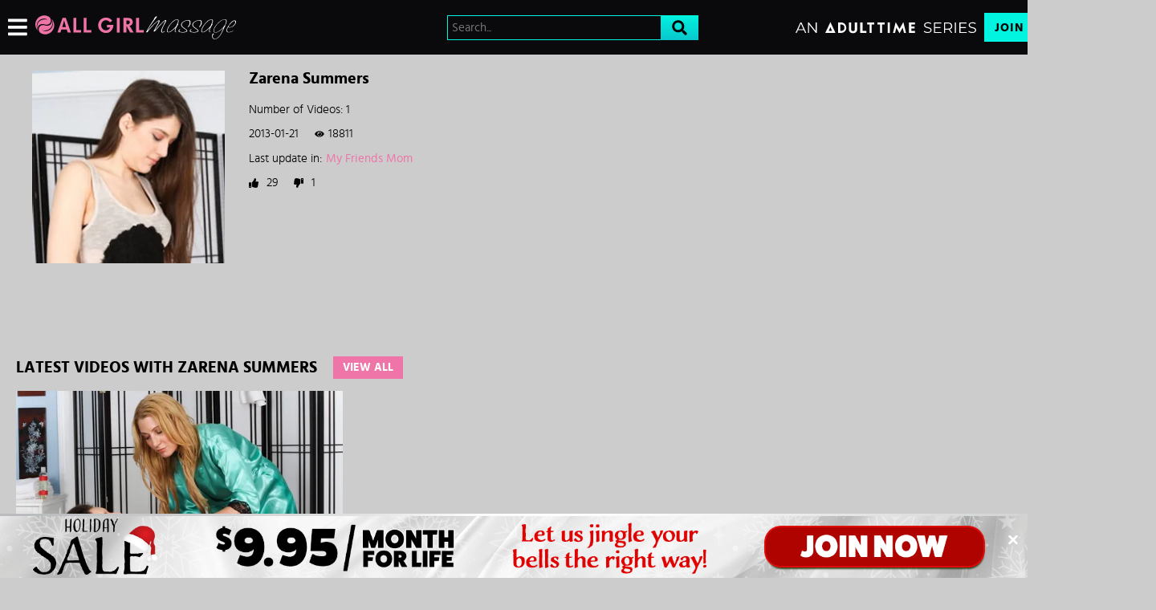

--- FILE ---
content_type: image/svg+xml
request_url: https://images.ctfassets.net/5mtb3zfzz1y7/67Y1KanGNmLQlsii0ItyFF/d0c586abdaedafe067f21128febf995d/AGM-Horizontal-Logo-light.svg
body_size: 3465
content:
<?xml version="1.0" encoding="utf-8"?>
<!-- Generator: Adobe Illustrator 25.4.1, SVG Export Plug-In . SVG Version: 6.00 Build 0)  -->
<svg version="1.1" id="Layer_1" xmlns="http://www.w3.org/2000/svg" xmlns:xlink="http://www.w3.org/1999/xlink" x="0px" y="0px"
	 viewBox="0 0 2129 251.4" style="enable-background:new 0 0 2129 251.4;" xml:space="preserve">
<style type="text/css">
	.st0{fill:#EE74A7;}
	.st1{fill:#FFFFFF;}
</style>
<g>
	<path class="st0" d="M378,181.9h-34l-10.7-33.2h-56.9l-9.9,33.2h-32.8l55.3-155.7h34.2L378,181.9z M325.1,124.1l-19.5-71.2
		l-20.2,71.2H325.1z"/>
	<path class="st0" d="M485,181.9h-80.5V26.2h30.7v128.6H485L485,181.9L485,181.9z"/>
	<path class="st0" d="M593.4,181.9h-80.5V26.2h30.7v128.6h49.8L593.4,181.9L593.4,181.9z"/>
	<path class="st0" d="M827.8,101c0,21.4-6.4,40.1-19.2,56.1c-12.8,16-24.8,24.7-36,26.1c-11.2,1.4-17.8,2.1-19.7,2.1s-3.3,0-4.3,0
		c-16.4,0-31.2-4-44.5-12.1c-13.3-8.1-23.5-19.7-30.5-34.8c-4.5-10.9-6.7-22.1-6.7-33.4c0-3.2,0.6-9.1,1.7-17.7
		c1.1-8.6,5.4-18.5,12.9-29.8s17.3-20,29.5-26c6-2.5,12.5-4.6,19.3-6.1c6.9-1.5,13.5-2.3,20-2.3c3.2,0,8.5,0.4,15.9,1.3
		c7.3,0.8,15.9,4,25.7,9.4c9.8,5.4,18,12.6,24.6,21.6l-24.8,19c-4.8-7.5-11-13.2-18.6-17.3c-7.6-4-15.7-6-24.3-6
		c-7.7,0-14.9,1.6-21.5,4.7c-6.7,3.2-12.2,7.7-16.5,13.5c-4.3,5.8-7.4,11.7-9.2,17.5c-1.8,5.8-2.7,11.8-2.7,17.8
		c0,10.2,2.5,19.8,7.6,28.7s12.2,15.7,21.4,20.3c6.7,2.9,13.5,4.4,20.4,4.4c9.4,0,18.1-2.4,26.3-7.4c8.1-4.9,14.4-11.7,18.9-20.4
		l1.3-2.9h-34V101L827.8,101L827.8,101z"/>
	<path class="st0" d="M895.3,181.9h-30.7V26.2h30.7V181.9z"/>
	<path class="st0" d="M1043.6,181.9H1006L966.1,110v71.9h-30.9V26.2l57.6,0.6c11.3,0,21,4.3,29,13c8,8.6,12,18.8,12,30.3
		c0,4.9-0.8,9.8-2.5,14.6c-2.7,7-6.7,12.7-12.1,17.2c-5.4,4.5-11.7,7.2-19,8.1L1043.6,181.9z M993.2,56.2c-3.5-2-7.1-3.2-10.7-3.6
		h-16.4v41h20c4.8-1.4,8.7-4.1,11.7-8.1c3-4,4.5-8.3,4.5-12.9c0-3.2-0.7-6.2-2.2-9C998.6,60.8,996.3,58.4,993.2,56.2z"/>
	<path class="st0" d="M1149.5,181.9h-80.5V26.2h30.7v128.6h49.8L1149.5,181.9L1149.5,181.9z"/>
</g>
<g>
	<path class="st1" d="M1258.2,40.5c0.1-4.8,3.2-10.6,9.1-17.5c8.5-9.8,14.7-14.3,18.4-13.6c3.5,0.5,5.1,1.7,4.7,3.6
		c-0.4,2.4-3.7,7.4-9.8,15c-50.3,63.1-80.3,108.6-89.9,136.4c40-48.3,75.1-83.6,105.3-105.7c6.3-4.8,12.2-7.1,17.5-7.1
		c4.9,0,6.7,3.1,5.6,9.3c-0.6,3.3-2.2,7.5-4.7,12.5c-3.7,7.4-13.2,24.2-28.5,50.4c-10.8,18.8-16.2,30-16.4,33.6
		c1-1.2,16.4-18.2,46.3-51.1c18.9-21,35.9-37.4,51-49.3c5.1-4,10-6.7,14.6-7.9c6.2-1.7,8.7,0.8,7.4,7.5c-1,5.2-4.4,12.9-10.1,22.9
		c-20.3,35.2-32.1,61.1-35.2,77.5c-2.3,11.9,0.1,18.4,7.1,19.6c2.5,0.5,6.6-1.3,12.4-5.4c5.8-4,9.2-6.1,10.2-6.1
		c0.8,0,1.2,0.2,1.4,0.7c0.7,1.7-2.1,4.6-8.4,8.8c-6.3,4.2-11,6.4-14.2,6.6c-14.3,0.9-20-6.3-17.1-21.8c1.7-8.8,6.6-21.7,14.7-38.6
		c6.9-13.6,13.8-27.3,20.5-41.1c5.2-11.2,8-17.6,8.3-19.3c0.4-1.9,0.1-3.1-0.9-3.6c-1.4-0.5-7.1,3.6-16.9,12.1
		c-15.1,13.3-33.4,32.4-54.8,57.1c-23.1,26.7-35.4,40.8-37.2,42.5c-1.7,1.7-4.4,2.5-8,2.5c-5.1,0-7.1-1.4-5.7-4.3
		c2.6-5.5,17.6-32.8,44.9-82.1c4.4-8.1,7.1-15.1,8.2-21.1c0.6-3.3,0.3-5.1-0.9-5.4c-1.4-0.5-8.6,4.4-21.3,14.6
		c-15.8,12.6-34.4,31.2-56.1,55.7c-16.3,18.3-29.3,34.1-39,47.1c-2.1,2.9-5.7,4.3-10.8,4.3c-3.8,0-5.2-1.2-3.9-3.6
		C1191.2,144.2,1218.6,98.9,1258.2,40.5z"/>
	<path class="st1" d="M1512.1,87.6c0.2,1,0.9,1.8,2.3,2.6s2.1,1.5,2.3,2.3c-0.1,0.7-0.9,2.1-2.4,4.4c-16,24.6-25.5,44.8-28.6,60.7
		c-1.8,9.2-0.3,14.9,4.4,17c0.6,0.3,1.3,0.5,2,0.5c0.5,0,1.3-0.2,2.3-0.5c1-0.3,1.7-0.5,2.1-0.5c1.2,0,1.8,0.3,1.7,1
		c-0.4,2.1-2.8,3.1-7.1,3.1c-1.6,0-3.2-0.3-4.8-1c-6.5-2.8-8.7-9.5-6.6-20.1c0.7-3.7,2.2-8.9,4.4-15.6c2.2-6.7,3.6-11.2,4-13.5
		c-12.9,14.7-25.9,26.7-39,35.9c-14.5,10.2-26.9,15.3-37.2,15.3c-1.9,0-3.8-0.2-5.7-0.5c-8.4-1.8-11.3-9.4-8.8-22.8
		c3-15.5,10.6-32.1,23.1-49.7c30.6-43.2,58.1-64.8,82.8-64.8c14.5,0,20.1,8.7,16.8,26C1518.6,74.2,1516,81,1512.1,87.6z M1501.8,99
		c0.3-4.4,0.8-7.3,1.4-8.7c0.3-0.7,1.7-2.5,4.2-5.6c2.8-6.3,4.7-12.2,5.7-17.7c2.7-14.2-0.9-21.3-10.9-21.3
		c-9.1,0-20.7,5.5-34.9,16.5c-14.2,11-26.9,24.3-38.1,40c-14.6,20.5-23.3,38.8-26.4,54.8c-2.1,11.2,0.4,17.2,7.5,18.2
		c11.6,1.6,28.9-8,52.1-28.9C1484,126.9,1497.1,111.2,1501.8,99z"/>
	<path class="st1" d="M1620.5,53.7c-13-0.6-26.6,3-40.8,10.9c-15.4,8.4-24,17.9-25.9,28.6c-1.7,9.9,1.9,19.2,10.9,27.9
		c1.6,1.5,10,7.5,25.1,18.2c15.8,11.3,23.2,20.1,22.2,26.4c-0.8,4.2-6.2,7.9-16.3,10.9c-10.1,3.1-20.9,4.6-32.4,4.6
		c-3.1,0-6.1-0.2-8.8-0.5c-26.1-2.3-38.2-8.2-36.2-17.7c0.9-3.9,3.4-7.8,7.4-11.9c4-4,7.8-6.2,11.3-6.6c0.5,0,0.8,0.2,0.7,0.5
		c0,0.2-1.8,2.4-5.4,6.6c-3.6,4.2-5.4,7.4-5.5,9.7c-0.6,8.6,9.3,13.6,29.6,15c6.7,0.5,15.3-0.1,25.7-1.7c13.8-2.1,21.2-5.3,22-9.7
		c0.7-3.7-3.3-9.1-12.1-16.3c-1.4-1.1-9.4-6.9-24.2-17.2c-18.2-12.8-25.1-26.5-20.7-41.2c2.9-9.9,12.4-19.4,28.5-28.5
		c16.1-9.1,32-13.6,47.8-13.5c19.7,0.2,27,12.9,21.8,38.1c0.6,0.5,0.8,1.3,0.6,2.4c0,0.2-2,4-5.9,11.6c-6.7,13.4-12.7,21-17.9,22.6
		c-1.7,0.5-2.9,0.7-3.8,0.7c-1.1,0-1.5-0.5-1.3-1.5c0.2-1,2.3-4.3,6.3-9.9c4.8-6.9,8.4-12.9,10.8-18c0.7-2.9,1.3-5.7,1.8-8.2
		C1639.8,65.1,1634.7,54.3,1620.5,53.7z"/>
	<path class="st1" d="M1739.9,53.7c-13-0.6-26.6,3-40.8,10.9c-15.4,8.4-24,17.9-25.9,28.6c-1.7,9.9,1.9,19.2,10.9,27.9
		c1.6,1.5,10,7.5,25.1,18.2c15.8,11.3,23.2,20.1,22.2,26.4c-0.8,4.2-6.2,7.9-16.3,10.9c-10.1,3.1-20.9,4.6-32.4,4.6
		c-3.1,0-6.1-0.2-8.8-0.5c-26.1-2.3-38.2-8.2-36.2-17.7c0.9-3.9,3.4-7.8,7.4-11.9c4-4,7.8-6.2,11.3-6.6c0.5,0,0.8,0.2,0.7,0.5
		c0,0.2-1.8,2.4-5.4,6.6c-3.6,4.2-5.4,7.4-5.5,9.7c-0.6,8.6,9.3,13.6,29.6,15c6.7,0.5,15.3-0.1,25.7-1.7c13.8-2.1,21.2-5.3,22-9.7
		c0.7-3.7-3.3-9.1-12.1-16.3c-1.4-1.1-9.4-6.9-24.2-17.2c-18.2-12.8-25.1-26.5-20.7-41.2c2.9-9.9,12.4-19.4,28.5-28.5
		c16.1-9.1,32-13.6,47.8-13.5c19.7,0.2,27,12.9,21.8,38.1c0.6,0.5,0.8,1.3,0.6,2.4c0,0.2-2,4-5.9,11.6c-6.7,13.4-12.7,21-17.9,22.6
		c-1.7,0.5-2.9,0.7-3.8,0.7c-1.1,0-1.5-0.5-1.3-1.5c0.2-1,2.3-4.3,6.3-9.9c4.8-6.9,8.4-12.9,10.8-18c0.7-2.9,1.3-5.7,1.8-8.2
		C1759.2,65.1,1754.1,54.3,1739.9,53.7z"/>
	<path class="st1" d="M1876.1,87.6c0.2,1,0.9,1.8,2.3,2.6s2.1,1.5,2.3,2.3c-0.1,0.7-0.9,2.1-2.4,4.4c-16,24.6-25.5,44.8-28.6,60.7
		c-1.8,9.2-0.3,14.9,4.4,17c0.6,0.3,1.3,0.5,2,0.5c0.5,0,1.3-0.2,2.3-0.5c1-0.3,1.7-0.5,2.1-0.5c1.2,0,1.8,0.3,1.7,1
		c-0.4,2.1-2.8,3.1-7.1,3.1c-1.6,0-3.2-0.3-4.8-1c-6.5-2.8-8.7-9.5-6.6-20.1c0.7-3.7,2.2-8.9,4.4-15.6c2.2-6.7,3.6-11.2,4-13.5
		c-12.9,14.7-25.9,26.7-39,35.9c-14.5,10.2-26.9,15.3-37.2,15.3c-1.9,0-3.8-0.2-5.7-0.5c-8.4-1.8-11.3-9.4-8.8-22.8
		c3-15.5,10.6-32.1,23.1-49.7c30.6-43.2,58.1-64.8,82.8-64.8c14.5,0,20.1,8.7,16.8,26C1882.6,74.2,1880,81,1876.1,87.6z M1865.8,99
		c0.3-4.4,0.8-7.3,1.4-8.7c0.3-0.7,1.7-2.5,4.2-5.6c2.8-6.3,4.7-12.2,5.7-17.7c2.7-14.2-0.9-21.3-10.9-21.3
		c-9.1,0-20.7,5.5-34.9,16.5c-14.2,11-26.9,24.3-38.1,40c-14.6,20.5-23.3,38.8-26.4,54.8c-2.1,11.2,0.4,17.2,7.5,18.2
		c11.6,1.6,28.9-8,52.1-28.9C1847.9,126.9,1861,111.2,1865.8,99z"/>
	<path class="st1" d="M2016.7,109.4c-4.1,5.7-7.8,12.1-11.2,19.2c-4.8,10.7-9.7,21.3-14.7,31.8c-9.5,19.9-18,35.5-25.4,46.8
		c-19.6,29.4-39.7,44.2-60.5,44.2c-12.2,0-20.7-4.1-25.4-12.1c-4.1-7.1-5-16.7-2.9-28.6c-0.8-0.6-1-1.7-0.7-3.1
		c0.7-3.7,2.6-7.6,5.6-11.6c2.3-3.1,5.6-4.3,9.9-3.6c2,0.3,2.9,1.1,2.7,2.4c-0.2,1.1-1.3,2.9-3.4,5.3c-2.7,2.9-4.2,4.8-4.7,5.6
		c-1.5,2.4-2.6,5.3-3.2,8.7c-1.5,7.8-0.7,14.9,2.5,21.4c3.6,7.6,9.5,11.6,17.6,12.1c19.7,1.3,39.3-13.1,59-43.2
		c11.6-17.9,22.7-42.2,33.2-72.8c-12.2,12.8-24.8,23.4-37.8,32c-19,12.8-35.4,18.6-49.1,17.5c-14.8-1.1-20.6-10-17.4-26.7
		c1.7-8.9,5.8-19.2,12.4-30.8c5.8-10.3,12.4-19.7,19.8-28.1c33.2-38,62.8-56.3,88.7-54.8c15.4,0.8,21.3,10.6,17.7,29.4
		c-2,10.7-6.9,22.5-14.6,35.4C2015.5,106.7,2016.2,108,2016.7,109.4z M2011.2,103.9c5.8-12.3,9.7-23.2,11.5-32.8
		c3.3-17.3-1-26.1-12.8-26.4c-13.7-0.5-28.3,4.9-43.9,16.2c-10.9,7.9-24.3,20.5-40.2,37.8c-5.9,6.5-11.8,14.7-17.5,24.8
		c-7,11.8-11.3,22.1-12.9,30.8c-2.7,14.4,2.1,22.3,14.6,23.8c11.1,1.3,25.8-4.4,44.1-17c15.3-10.5,28.1-21.9,38.4-34.2
		c5.2-7.9,9.8-14.6,14-20.1C2007.1,106.3,2008.6,105.3,2011.2,103.9z"/>
	<path class="st1" d="M2044.4,125.2c-4.6,7.6-7.7,15.9-9.4,24.8c-2.8,14.6,0.8,23,10.6,25.2c3,0.6,6.2,1,9.5,1
		c7.9,0,17.6-2.6,29.3-7.6c11.7-5.1,17.2-7.6,16.5-7.6c0.5,0,0.7,0.4,0.6,1.2c-0.2,1.1-3.2,3.2-9.1,6.3c-14,7.6-27.9,11.4-41.7,11.4
		c-18.3,0-25.7-9.4-22.1-28.1c2.2-11.3,8.1-24.4,17.7-39.3c18-27.8,34.9-46.4,50.7-55.8c4.9-2.9,10.5-4.4,16.8-4.4
		c1.8,0,3.5,0.2,5.1,0.5c3.7,0.8,6.4,3.2,8.3,7.3s2.2,8.8,1.2,14.3c-0.8,4.4-2.5,8.7-5.1,13.1c-6.2,10.3-13.8,19.2-22.8,26.4
		c-9.6,7.6-19.8,12.3-30.4,14.1c-2.7,0.5-5.1,0.7-7.2,0.7c-2.8,0-5.8-0.6-9.1-1.7C2050.4,125.8,2047.3,125.2,2044.4,125.2z
		 M2066.4,125c7.9,0,16.9-3.8,27-11.4c10.2-7.6,18-16.5,23.4-26.7c1.7-3.2,2.9-6.7,3.6-10.4c2.5-12.9-1.8-18.8-12.9-17.5
		c-6.2,0.7-17.1,8.9-32.6,24.9s-23.8,26.7-24.9,32.4c-0.5,2.6,1.5,4.8,6.1,6.6C2059.5,124.2,2062.9,125,2066.4,125z"/>
</g>
<g>
	<path class="st0" d="M145.3,17.8c-0.7-0.3-1.4-0.6-2-0.9c1.5,0.6,2.9,1.4,4.3,2.2C146.9,18.6,146.1,18.2,145.3,17.8z"/>
	<path class="st0" d="M172.8,37.1c48.1,102.3-50.1,153-100.2,119.1c49.5,14.8,129-18.4,102.9-105.4c1.3,9.4,0.1,19.4-4.1,28.8
		c-2.9,6.6-6.7,12.6-11.9,17.1c-22.3,19.2-50.7,11.2-60.9,8c-31.4-9.7-54.7,8.5-60,27.2c-8.1,28.1,5.2,50.5,27.7,60.4l-0.1,0.1
		c48.3,21.2,104.9-1.3,126.1-49.6C208.6,105.8,199.5,64.2,172.8,37.1z"/>
</g>
<g>
	<path class="st0" d="M53.9,181.9c0.7,0.3,1.3,0.6,2,0.9c-1.5-0.7-2.9-1.4-4.3-2.2C52.4,181.1,53.1,181.5,53.9,181.9z"/>
	<path class="st0" d="M135.4,8.6l0.1-0.1C87.4-13.4,30.5,8.4,8.6,56.3c-16.5,36.2-8.5,77.3,17,104.7c-44-105,56.8-151.3,105.4-115
		C81.1,28.6-2.4,59.7,24.9,152.5c-2.1-10.6-1.1-22,3.8-32.7c3-6.6,6.9-12.6,12.1-16.9c22.5-18.9,50.9-10.5,61-7.2
		c31.2,10.1,54.8-7.8,60.4-26.3C170.7,41.4,157.7,18.8,135.4,8.6z"/>
</g>
<path class="st0" d="M122.8,95.6"/>
</svg>
